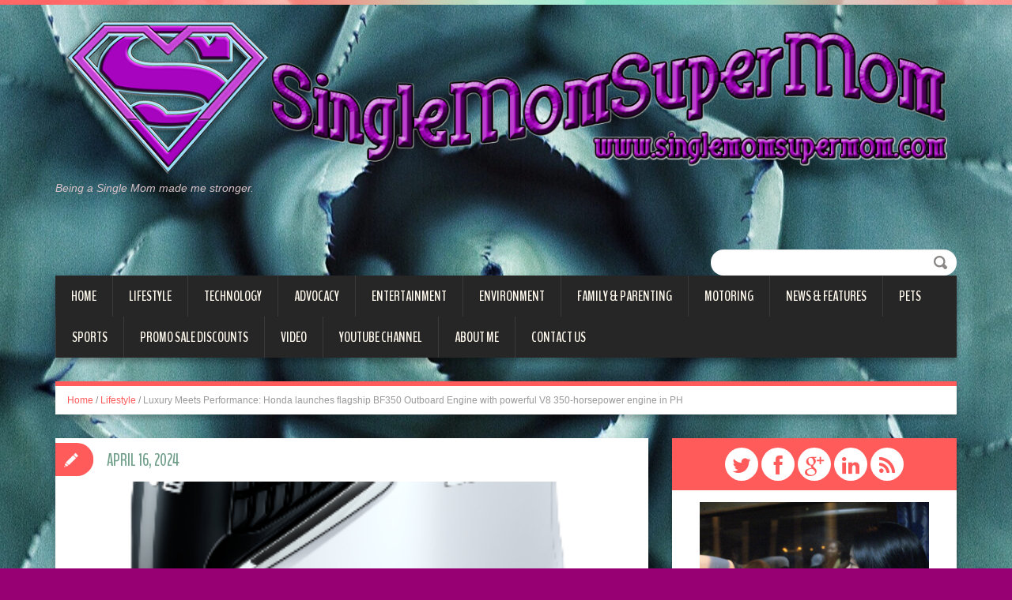

--- FILE ---
content_type: text/html; charset=UTF-8
request_url: https://singlemomsupermom.com/luxury-meets-performance-honda-launches-flagship-bf350-outboard-engine-with-powerful-v8-350-horsepower-engine-in-ph/
body_size: 13197
content:
<!DOCTYPE html>
<html lang="en">
<head>
<meta charset="UTF-8" />

<meta name="viewport" content="width=device-width, initial-scale=1.0">
<meta name="format-detection" content="telephone=no" />
<link rel="profile" href="https://gmpg.org/xfn/11" />
<link rel="pingback" href="https://singlemomsupermom.com/xmlrpc.php" />
<link rel="icon" href="https://singlemomsupermom.com/wp-content/uploads/2015/03/Single-Mom-Super-Mom-Logo-Text-550e7420v1_site_icon.png" type="image/x-icon" />
<!--[if lt IE 9]>
<script src="https://singlemomsupermom.com/wp-content/themes/duena/js/html5.js" type="text/javascript"></script>
<![endif]-->
<!--[if (gt IE 9)|!(IE)]>
<script src="https://singlemomsupermom.com/wp-content/themes/duena/js/jquery.mobile.customized.min.js" type="text/javascript"></script>
<![endif]-->
<script async src="https://pagead2.googlesyndication.com/pagead/js/adsbygoogle.js?client=ca-pub-2315387129207415"
     crossorigin="anonymous"></script>	
<meta name='robots' content='index, follow, max-image-preview:large, max-snippet:-1, max-video-preview:-1' />
	<style>img:is([sizes="auto" i], [sizes^="auto," i]) { contain-intrinsic-size: 3000px 1500px }</style>
	
	<!-- This site is optimized with the Yoast SEO plugin v26.8 - https://yoast.com/product/yoast-seo-wordpress/ -->
	<title>Luxury Meets Performance: Honda launches flagship BF350 Outboard Engine with powerful V8 350-horsepower engine in PH | Single Mom Super Mom</title>
	<link rel="canonical" href="https://singlemomsupermom.com/luxury-meets-performance-honda-launches-flagship-bf350-outboard-engine-with-powerful-v8-350-horsepower-engine-in-ph/" />
	<meta property="og:locale" content="en_US" />
	<meta property="og:type" content="article" />
	<meta property="og:title" content="Luxury Meets Performance: Honda launches flagship BF350 Outboard Engine with powerful V8 350-horsepower engine in PH | Single Mom Super Mom" />
	<meta property="og:description" content="Tanauan City, Batangas – April 08, 2024&nbsp;– Honda Power Products announced today the availability of The All-New BF350 Large-size Outboard engine equipped with a powerful V8 350-horsepower engine in the country. This flagship model represents the latest in Honda&#8217;s marine outboard technology, combining unparalleled power, fuel efficiency, and advanced features to elevate the boating experience [&hellip;]" />
	<meta property="og:url" content="https://singlemomsupermom.com/luxury-meets-performance-honda-launches-flagship-bf350-outboard-engine-with-powerful-v8-350-horsepower-engine-in-ph/" />
	<meta property="og:site_name" content="Single Mom Super Mom" />
	<meta property="article:publisher" content="https://www.facebook.com/SingleMomSuperMomPage?ref=hl" />
	<meta property="article:published_time" content="2024-04-16T15:39:46+00:00" />
	<meta property="article:modified_time" content="2024-04-16T15:39:52+00:00" />
	<meta property="og:image" content="https://singlemomsupermom.com/wp-content/uploads/2024/04/Picture3.png" />
	<meta property="og:image:width" content="328" />
	<meta property="og:image:height" content="584" />
	<meta property="og:image:type" content="image/png" />
	<meta name="author" content="Webmaster" />
	<meta name="twitter:card" content="summary_large_image" />
	<meta name="twitter:creator" content="@HighGearFullThr" />
	<meta name="twitter:site" content="@corrineemata" />
	<meta name="twitter:label1" content="Written by" />
	<meta name="twitter:data1" content="Webmaster" />
	<meta name="twitter:label2" content="Est. reading time" />
	<meta name="twitter:data2" content="3 minutes" />
	<script type="application/ld+json" class="yoast-schema-graph">{"@context":"https://schema.org","@graph":[{"@type":"Article","@id":"https://singlemomsupermom.com/luxury-meets-performance-honda-launches-flagship-bf350-outboard-engine-with-powerful-v8-350-horsepower-engine-in-ph/#article","isPartOf":{"@id":"https://singlemomsupermom.com/luxury-meets-performance-honda-launches-flagship-bf350-outboard-engine-with-powerful-v8-350-horsepower-engine-in-ph/"},"author":{"name":"Webmaster","@id":"https://singlemomsupermom.com/#/schema/person/4ef989aff7c3a312cf69dd13262d2c44"},"headline":"Luxury Meets Performance: Honda launches flagship BF350 Outboard Engine with powerful V8 350-horsepower engine in PH","datePublished":"2024-04-16T15:39:46+00:00","dateModified":"2024-04-16T15:39:52+00:00","mainEntityOfPage":{"@id":"https://singlemomsupermom.com/luxury-meets-performance-honda-launches-flagship-bf350-outboard-engine-with-powerful-v8-350-horsepower-engine-in-ph/"},"wordCount":392,"image":{"@id":"https://singlemomsupermom.com/luxury-meets-performance-honda-launches-flagship-bf350-outboard-engine-with-powerful-v8-350-horsepower-engine-in-ph/#primaryimage"},"thumbnailUrl":"https://singlemomsupermom.com/wp-content/uploads/2024/04/Picture3.png","keywords":["Engine","Honda","VTEC"],"articleSection":["Lifestyle"],"inLanguage":"en"},{"@type":"WebPage","@id":"https://singlemomsupermom.com/luxury-meets-performance-honda-launches-flagship-bf350-outboard-engine-with-powerful-v8-350-horsepower-engine-in-ph/","url":"https://singlemomsupermom.com/luxury-meets-performance-honda-launches-flagship-bf350-outboard-engine-with-powerful-v8-350-horsepower-engine-in-ph/","name":"Luxury Meets Performance: Honda launches flagship BF350 Outboard Engine with powerful V8 350-horsepower engine in PH | Single Mom Super Mom","isPartOf":{"@id":"https://singlemomsupermom.com/#website"},"primaryImageOfPage":{"@id":"https://singlemomsupermom.com/luxury-meets-performance-honda-launches-flagship-bf350-outboard-engine-with-powerful-v8-350-horsepower-engine-in-ph/#primaryimage"},"image":{"@id":"https://singlemomsupermom.com/luxury-meets-performance-honda-launches-flagship-bf350-outboard-engine-with-powerful-v8-350-horsepower-engine-in-ph/#primaryimage"},"thumbnailUrl":"https://singlemomsupermom.com/wp-content/uploads/2024/04/Picture3.png","datePublished":"2024-04-16T15:39:46+00:00","dateModified":"2024-04-16T15:39:52+00:00","author":{"@id":"https://singlemomsupermom.com/#/schema/person/4ef989aff7c3a312cf69dd13262d2c44"},"breadcrumb":{"@id":"https://singlemomsupermom.com/luxury-meets-performance-honda-launches-flagship-bf350-outboard-engine-with-powerful-v8-350-horsepower-engine-in-ph/#breadcrumb"},"inLanguage":"en","potentialAction":[{"@type":"ReadAction","target":["https://singlemomsupermom.com/luxury-meets-performance-honda-launches-flagship-bf350-outboard-engine-with-powerful-v8-350-horsepower-engine-in-ph/"]}]},{"@type":"ImageObject","inLanguage":"en","@id":"https://singlemomsupermom.com/luxury-meets-performance-honda-launches-flagship-bf350-outboard-engine-with-powerful-v8-350-horsepower-engine-in-ph/#primaryimage","url":"https://singlemomsupermom.com/wp-content/uploads/2024/04/Picture3.png","contentUrl":"https://singlemomsupermom.com/wp-content/uploads/2024/04/Picture3.png","width":328,"height":584},{"@type":"BreadcrumbList","@id":"https://singlemomsupermom.com/luxury-meets-performance-honda-launches-flagship-bf350-outboard-engine-with-powerful-v8-350-horsepower-engine-in-ph/#breadcrumb","itemListElement":[{"@type":"ListItem","position":1,"name":"Home","item":"https://singlemomsupermom.com/"},{"@type":"ListItem","position":2,"name":"Luxury Meets Performance: Honda launches flagship BF350 Outboard Engine with powerful V8 350-horsepower engine in PH"}]},{"@type":"WebSite","@id":"https://singlemomsupermom.com/#website","url":"https://singlemomsupermom.com/","name":"Single Mom Super Mom","description":"Being a Single Mom made me stronger.","potentialAction":[{"@type":"SearchAction","target":{"@type":"EntryPoint","urlTemplate":"https://singlemomsupermom.com/?s={search_term_string}"},"query-input":{"@type":"PropertyValueSpecification","valueRequired":true,"valueName":"search_term_string"}}],"inLanguage":"en"},{"@type":"Person","@id":"https://singlemomsupermom.com/#/schema/person/4ef989aff7c3a312cf69dd13262d2c44","name":"Webmaster","image":{"@type":"ImageObject","inLanguage":"en","@id":"https://singlemomsupermom.com/#/schema/person/image/","url":"https://secure.gravatar.com/avatar/dea8795556512386178281d9e81691dd7597d92d9273eeb305c5b19a01c3aa44?s=96&d=identicon&r=g","contentUrl":"https://secure.gravatar.com/avatar/dea8795556512386178281d9e81691dd7597d92d9273eeb305c5b19a01c3aa44?s=96&d=identicon&r=g","caption":"Webmaster"},"sameAs":["http://www.highgearfullthrottle.com","https://x.com/HighGearFullThr"],"url":"https://singlemomsupermom.com/author/speedster159/"}]}</script>
	<!-- / Yoast SEO plugin. -->


<link rel="alternate" type="application/rss+xml" title="Single Mom Super Mom &raquo; Feed" href="https://singlemomsupermom.com/feed/" />
<link rel="alternate" type="application/rss+xml" title="Single Mom Super Mom &raquo; Comments Feed" href="https://singlemomsupermom.com/comments/feed/" />
<link rel="alternate" type="application/rss+xml" title="Single Mom Super Mom &raquo; Luxury Meets Performance: Honda launches flagship BF350 Outboard Engine with powerful V8 350-horsepower engine in PH Comments Feed" href="https://singlemomsupermom.com/luxury-meets-performance-honda-launches-flagship-bf350-outboard-engine-with-powerful-v8-350-horsepower-engine-in-ph/feed/" />
<script type="text/javascript">
/* <![CDATA[ */
window._wpemojiSettings = {"baseUrl":"https:\/\/s.w.org\/images\/core\/emoji\/16.0.1\/72x72\/","ext":".png","svgUrl":"https:\/\/s.w.org\/images\/core\/emoji\/16.0.1\/svg\/","svgExt":".svg","source":{"concatemoji":"https:\/\/singlemomsupermom.com\/wp-includes\/js\/wp-emoji-release.min.js?ver=6.8.3"}};
/*! This file is auto-generated */
!function(s,n){var o,i,e;function c(e){try{var t={supportTests:e,timestamp:(new Date).valueOf()};sessionStorage.setItem(o,JSON.stringify(t))}catch(e){}}function p(e,t,n){e.clearRect(0,0,e.canvas.width,e.canvas.height),e.fillText(t,0,0);var t=new Uint32Array(e.getImageData(0,0,e.canvas.width,e.canvas.height).data),a=(e.clearRect(0,0,e.canvas.width,e.canvas.height),e.fillText(n,0,0),new Uint32Array(e.getImageData(0,0,e.canvas.width,e.canvas.height).data));return t.every(function(e,t){return e===a[t]})}function u(e,t){e.clearRect(0,0,e.canvas.width,e.canvas.height),e.fillText(t,0,0);for(var n=e.getImageData(16,16,1,1),a=0;a<n.data.length;a++)if(0!==n.data[a])return!1;return!0}function f(e,t,n,a){switch(t){case"flag":return n(e,"\ud83c\udff3\ufe0f\u200d\u26a7\ufe0f","\ud83c\udff3\ufe0f\u200b\u26a7\ufe0f")?!1:!n(e,"\ud83c\udde8\ud83c\uddf6","\ud83c\udde8\u200b\ud83c\uddf6")&&!n(e,"\ud83c\udff4\udb40\udc67\udb40\udc62\udb40\udc65\udb40\udc6e\udb40\udc67\udb40\udc7f","\ud83c\udff4\u200b\udb40\udc67\u200b\udb40\udc62\u200b\udb40\udc65\u200b\udb40\udc6e\u200b\udb40\udc67\u200b\udb40\udc7f");case"emoji":return!a(e,"\ud83e\udedf")}return!1}function g(e,t,n,a){var r="undefined"!=typeof WorkerGlobalScope&&self instanceof WorkerGlobalScope?new OffscreenCanvas(300,150):s.createElement("canvas"),o=r.getContext("2d",{willReadFrequently:!0}),i=(o.textBaseline="top",o.font="600 32px Arial",{});return e.forEach(function(e){i[e]=t(o,e,n,a)}),i}function t(e){var t=s.createElement("script");t.src=e,t.defer=!0,s.head.appendChild(t)}"undefined"!=typeof Promise&&(o="wpEmojiSettingsSupports",i=["flag","emoji"],n.supports={everything:!0,everythingExceptFlag:!0},e=new Promise(function(e){s.addEventListener("DOMContentLoaded",e,{once:!0})}),new Promise(function(t){var n=function(){try{var e=JSON.parse(sessionStorage.getItem(o));if("object"==typeof e&&"number"==typeof e.timestamp&&(new Date).valueOf()<e.timestamp+604800&&"object"==typeof e.supportTests)return e.supportTests}catch(e){}return null}();if(!n){if("undefined"!=typeof Worker&&"undefined"!=typeof OffscreenCanvas&&"undefined"!=typeof URL&&URL.createObjectURL&&"undefined"!=typeof Blob)try{var e="postMessage("+g.toString()+"("+[JSON.stringify(i),f.toString(),p.toString(),u.toString()].join(",")+"));",a=new Blob([e],{type:"text/javascript"}),r=new Worker(URL.createObjectURL(a),{name:"wpTestEmojiSupports"});return void(r.onmessage=function(e){c(n=e.data),r.terminate(),t(n)})}catch(e){}c(n=g(i,f,p,u))}t(n)}).then(function(e){for(var t in e)n.supports[t]=e[t],n.supports.everything=n.supports.everything&&n.supports[t],"flag"!==t&&(n.supports.everythingExceptFlag=n.supports.everythingExceptFlag&&n.supports[t]);n.supports.everythingExceptFlag=n.supports.everythingExceptFlag&&!n.supports.flag,n.DOMReady=!1,n.readyCallback=function(){n.DOMReady=!0}}).then(function(){return e}).then(function(){var e;n.supports.everything||(n.readyCallback(),(e=n.source||{}).concatemoji?t(e.concatemoji):e.wpemoji&&e.twemoji&&(t(e.twemoji),t(e.wpemoji)))}))}((window,document),window._wpemojiSettings);
/* ]]> */
</script>
<style id='wp-emoji-styles-inline-css' type='text/css'>

	img.wp-smiley, img.emoji {
		display: inline !important;
		border: none !important;
		box-shadow: none !important;
		height: 1em !important;
		width: 1em !important;
		margin: 0 0.07em !important;
		vertical-align: -0.1em !important;
		background: none !important;
		padding: 0 !important;
	}
</style>
<link rel='stylesheet' id='wp-block-library-css' href='https://singlemomsupermom.com/wp-includes/css/dist/block-library/style.min.css?ver=6.8.3' type='text/css' media='all' />
<style id='classic-theme-styles-inline-css' type='text/css'>
/*! This file is auto-generated */
.wp-block-button__link{color:#fff;background-color:#32373c;border-radius:9999px;box-shadow:none;text-decoration:none;padding:calc(.667em + 2px) calc(1.333em + 2px);font-size:1.125em}.wp-block-file__button{background:#32373c;color:#fff;text-decoration:none}
</style>
<style id='global-styles-inline-css' type='text/css'>
:root{--wp--preset--aspect-ratio--square: 1;--wp--preset--aspect-ratio--4-3: 4/3;--wp--preset--aspect-ratio--3-4: 3/4;--wp--preset--aspect-ratio--3-2: 3/2;--wp--preset--aspect-ratio--2-3: 2/3;--wp--preset--aspect-ratio--16-9: 16/9;--wp--preset--aspect-ratio--9-16: 9/16;--wp--preset--color--black: #000000;--wp--preset--color--cyan-bluish-gray: #abb8c3;--wp--preset--color--white: #ffffff;--wp--preset--color--pale-pink: #f78da7;--wp--preset--color--vivid-red: #cf2e2e;--wp--preset--color--luminous-vivid-orange: #ff6900;--wp--preset--color--luminous-vivid-amber: #fcb900;--wp--preset--color--light-green-cyan: #7bdcb5;--wp--preset--color--vivid-green-cyan: #00d084;--wp--preset--color--pale-cyan-blue: #8ed1fc;--wp--preset--color--vivid-cyan-blue: #0693e3;--wp--preset--color--vivid-purple: #9b51e0;--wp--preset--gradient--vivid-cyan-blue-to-vivid-purple: linear-gradient(135deg,rgba(6,147,227,1) 0%,rgb(155,81,224) 100%);--wp--preset--gradient--light-green-cyan-to-vivid-green-cyan: linear-gradient(135deg,rgb(122,220,180) 0%,rgb(0,208,130) 100%);--wp--preset--gradient--luminous-vivid-amber-to-luminous-vivid-orange: linear-gradient(135deg,rgba(252,185,0,1) 0%,rgba(255,105,0,1) 100%);--wp--preset--gradient--luminous-vivid-orange-to-vivid-red: linear-gradient(135deg,rgba(255,105,0,1) 0%,rgb(207,46,46) 100%);--wp--preset--gradient--very-light-gray-to-cyan-bluish-gray: linear-gradient(135deg,rgb(238,238,238) 0%,rgb(169,184,195) 100%);--wp--preset--gradient--cool-to-warm-spectrum: linear-gradient(135deg,rgb(74,234,220) 0%,rgb(151,120,209) 20%,rgb(207,42,186) 40%,rgb(238,44,130) 60%,rgb(251,105,98) 80%,rgb(254,248,76) 100%);--wp--preset--gradient--blush-light-purple: linear-gradient(135deg,rgb(255,206,236) 0%,rgb(152,150,240) 100%);--wp--preset--gradient--blush-bordeaux: linear-gradient(135deg,rgb(254,205,165) 0%,rgb(254,45,45) 50%,rgb(107,0,62) 100%);--wp--preset--gradient--luminous-dusk: linear-gradient(135deg,rgb(255,203,112) 0%,rgb(199,81,192) 50%,rgb(65,88,208) 100%);--wp--preset--gradient--pale-ocean: linear-gradient(135deg,rgb(255,245,203) 0%,rgb(182,227,212) 50%,rgb(51,167,181) 100%);--wp--preset--gradient--electric-grass: linear-gradient(135deg,rgb(202,248,128) 0%,rgb(113,206,126) 100%);--wp--preset--gradient--midnight: linear-gradient(135deg,rgb(2,3,129) 0%,rgb(40,116,252) 100%);--wp--preset--font-size--small: 13px;--wp--preset--font-size--medium: 20px;--wp--preset--font-size--large: 36px;--wp--preset--font-size--x-large: 42px;--wp--preset--spacing--20: 0.44rem;--wp--preset--spacing--30: 0.67rem;--wp--preset--spacing--40: 1rem;--wp--preset--spacing--50: 1.5rem;--wp--preset--spacing--60: 2.25rem;--wp--preset--spacing--70: 3.38rem;--wp--preset--spacing--80: 5.06rem;--wp--preset--shadow--natural: 6px 6px 9px rgba(0, 0, 0, 0.2);--wp--preset--shadow--deep: 12px 12px 50px rgba(0, 0, 0, 0.4);--wp--preset--shadow--sharp: 6px 6px 0px rgba(0, 0, 0, 0.2);--wp--preset--shadow--outlined: 6px 6px 0px -3px rgba(255, 255, 255, 1), 6px 6px rgba(0, 0, 0, 1);--wp--preset--shadow--crisp: 6px 6px 0px rgba(0, 0, 0, 1);}:where(.is-layout-flex){gap: 0.5em;}:where(.is-layout-grid){gap: 0.5em;}body .is-layout-flex{display: flex;}.is-layout-flex{flex-wrap: wrap;align-items: center;}.is-layout-flex > :is(*, div){margin: 0;}body .is-layout-grid{display: grid;}.is-layout-grid > :is(*, div){margin: 0;}:where(.wp-block-columns.is-layout-flex){gap: 2em;}:where(.wp-block-columns.is-layout-grid){gap: 2em;}:where(.wp-block-post-template.is-layout-flex){gap: 1.25em;}:where(.wp-block-post-template.is-layout-grid){gap: 1.25em;}.has-black-color{color: var(--wp--preset--color--black) !important;}.has-cyan-bluish-gray-color{color: var(--wp--preset--color--cyan-bluish-gray) !important;}.has-white-color{color: var(--wp--preset--color--white) !important;}.has-pale-pink-color{color: var(--wp--preset--color--pale-pink) !important;}.has-vivid-red-color{color: var(--wp--preset--color--vivid-red) !important;}.has-luminous-vivid-orange-color{color: var(--wp--preset--color--luminous-vivid-orange) !important;}.has-luminous-vivid-amber-color{color: var(--wp--preset--color--luminous-vivid-amber) !important;}.has-light-green-cyan-color{color: var(--wp--preset--color--light-green-cyan) !important;}.has-vivid-green-cyan-color{color: var(--wp--preset--color--vivid-green-cyan) !important;}.has-pale-cyan-blue-color{color: var(--wp--preset--color--pale-cyan-blue) !important;}.has-vivid-cyan-blue-color{color: var(--wp--preset--color--vivid-cyan-blue) !important;}.has-vivid-purple-color{color: var(--wp--preset--color--vivid-purple) !important;}.has-black-background-color{background-color: var(--wp--preset--color--black) !important;}.has-cyan-bluish-gray-background-color{background-color: var(--wp--preset--color--cyan-bluish-gray) !important;}.has-white-background-color{background-color: var(--wp--preset--color--white) !important;}.has-pale-pink-background-color{background-color: var(--wp--preset--color--pale-pink) !important;}.has-vivid-red-background-color{background-color: var(--wp--preset--color--vivid-red) !important;}.has-luminous-vivid-orange-background-color{background-color: var(--wp--preset--color--luminous-vivid-orange) !important;}.has-luminous-vivid-amber-background-color{background-color: var(--wp--preset--color--luminous-vivid-amber) !important;}.has-light-green-cyan-background-color{background-color: var(--wp--preset--color--light-green-cyan) !important;}.has-vivid-green-cyan-background-color{background-color: var(--wp--preset--color--vivid-green-cyan) !important;}.has-pale-cyan-blue-background-color{background-color: var(--wp--preset--color--pale-cyan-blue) !important;}.has-vivid-cyan-blue-background-color{background-color: var(--wp--preset--color--vivid-cyan-blue) !important;}.has-vivid-purple-background-color{background-color: var(--wp--preset--color--vivid-purple) !important;}.has-black-border-color{border-color: var(--wp--preset--color--black) !important;}.has-cyan-bluish-gray-border-color{border-color: var(--wp--preset--color--cyan-bluish-gray) !important;}.has-white-border-color{border-color: var(--wp--preset--color--white) !important;}.has-pale-pink-border-color{border-color: var(--wp--preset--color--pale-pink) !important;}.has-vivid-red-border-color{border-color: var(--wp--preset--color--vivid-red) !important;}.has-luminous-vivid-orange-border-color{border-color: var(--wp--preset--color--luminous-vivid-orange) !important;}.has-luminous-vivid-amber-border-color{border-color: var(--wp--preset--color--luminous-vivid-amber) !important;}.has-light-green-cyan-border-color{border-color: var(--wp--preset--color--light-green-cyan) !important;}.has-vivid-green-cyan-border-color{border-color: var(--wp--preset--color--vivid-green-cyan) !important;}.has-pale-cyan-blue-border-color{border-color: var(--wp--preset--color--pale-cyan-blue) !important;}.has-vivid-cyan-blue-border-color{border-color: var(--wp--preset--color--vivid-cyan-blue) !important;}.has-vivid-purple-border-color{border-color: var(--wp--preset--color--vivid-purple) !important;}.has-vivid-cyan-blue-to-vivid-purple-gradient-background{background: var(--wp--preset--gradient--vivid-cyan-blue-to-vivid-purple) !important;}.has-light-green-cyan-to-vivid-green-cyan-gradient-background{background: var(--wp--preset--gradient--light-green-cyan-to-vivid-green-cyan) !important;}.has-luminous-vivid-amber-to-luminous-vivid-orange-gradient-background{background: var(--wp--preset--gradient--luminous-vivid-amber-to-luminous-vivid-orange) !important;}.has-luminous-vivid-orange-to-vivid-red-gradient-background{background: var(--wp--preset--gradient--luminous-vivid-orange-to-vivid-red) !important;}.has-very-light-gray-to-cyan-bluish-gray-gradient-background{background: var(--wp--preset--gradient--very-light-gray-to-cyan-bluish-gray) !important;}.has-cool-to-warm-spectrum-gradient-background{background: var(--wp--preset--gradient--cool-to-warm-spectrum) !important;}.has-blush-light-purple-gradient-background{background: var(--wp--preset--gradient--blush-light-purple) !important;}.has-blush-bordeaux-gradient-background{background: var(--wp--preset--gradient--blush-bordeaux) !important;}.has-luminous-dusk-gradient-background{background: var(--wp--preset--gradient--luminous-dusk) !important;}.has-pale-ocean-gradient-background{background: var(--wp--preset--gradient--pale-ocean) !important;}.has-electric-grass-gradient-background{background: var(--wp--preset--gradient--electric-grass) !important;}.has-midnight-gradient-background{background: var(--wp--preset--gradient--midnight) !important;}.has-small-font-size{font-size: var(--wp--preset--font-size--small) !important;}.has-medium-font-size{font-size: var(--wp--preset--font-size--medium) !important;}.has-large-font-size{font-size: var(--wp--preset--font-size--large) !important;}.has-x-large-font-size{font-size: var(--wp--preset--font-size--x-large) !important;}
:where(.wp-block-post-template.is-layout-flex){gap: 1.25em;}:where(.wp-block-post-template.is-layout-grid){gap: 1.25em;}
:where(.wp-block-columns.is-layout-flex){gap: 2em;}:where(.wp-block-columns.is-layout-grid){gap: 2em;}
:root :where(.wp-block-pullquote){font-size: 1.5em;line-height: 1.6;}
</style>
<link rel='stylesheet' id='duena-bootstrap-css' href='https://singlemomsupermom.com/wp-content/themes/duena/bootstrap/css/bootstrap.css?ver=6.8.3' type='text/css' media='all' />
<link rel='stylesheet' id='flexslider-css' href='https://singlemomsupermom.com/wp-content/themes/duena/css/flexslider.css?ver=6.8.3' type='text/css' media='all' />
<link rel='stylesheet' id='magnific-css' href='https://singlemomsupermom.com/wp-content/themes/duena/css/magnific-popup.css?ver=6.8.3' type='text/css' media='all' />
<link rel='stylesheet' id='font-awesome-css' href='https://singlemomsupermom.com/wp-content/themes/duena/css/font-awesome.css?ver=4.0.3' type='text/css' media='all' />
<link rel='stylesheet' id='duena-style-css' href='https://singlemomsupermom.com/wp-content/themes/duena/style.css?ver=6.8.3' type='text/css' media='all' />
<style id='duena-style-inline-css' type='text/css'>

    a,
    .searchform .screen-reader-text,
    .post_meta i,
    .author_bio_sidebar .social_box a,
    .post-title a:hover,
    .post-footer i,
    .page_nav_wrap .post_nav ul li .current,
    .page_nav_wrap .post_nav ul li a:hover {
		color: ;
	}
	.post_type_label,
	.flex-direction-nav a,
	#content .featured_badge,
	.author_bio_sidebar .social_box,
	.flex-control-paging li a.flex-active,
	.flex-control-paging li a:hover,
	#toTop,
	.post-footer a,
	.navbar_inner > div > ul ul, 
	.navbar_inner > ul ul,
	.btn.btn-primary,
	input[type='submit'],
	input[type='reset'] {
		background-color: ;
	}
	.site-info,
	.widget,
	#slider-wrapper .flexslider,
	.navbar_inner > div > ul > li > a,
	.navbar_inner > div > ul > li > a:hover, 
	.navbar_inner > div > ul > li.sfHover > a, 
	.navbar_inner > div > ul > li.current-menu-item > a, 
	.navbar_inner > div > ul > li.current_page_item > a,
	.navbar_inner > ul > li > a,
	.navbar_inner > ul > li > a:hover, 
	.navbar_inner > ul > li.sfHover > a, 
	.navbar_inner > ul > li.current-menu-item > a, 
	.navbar_inner > ul > li.current_page_item > a,
	.breadcrumb,
	#comments,
	.post-footer a,
	.author-info {
		border-color: ;
	}
	a:hover,
	a:focus {
		color: ;
	}

	.btn.btn-primary:hover,
	input[type='submit']:hover,
	input[type='reset']:hover,
	.slider-caption .btn.btn-primary:hover {
		background-color: ;
	}

	textarea:focus,
	input[type='text']:focus,
	input[type='password']:focus,
	input[type='datetime']:focus,
	input[type='datetime-local']:focus,
	input[type='date']:focus,
	input[type='month']:focus,
	input[type='time']:focus,
	input[type='week']:focus,
	input[type='number']:focus,
	input[type='email']:focus,
	input[type='url']:focus,
	input[type='search']:focus,
	input[type='tel']:focus,
	input[type='color']:focus,
	.uneditable-input:focus {
		border-color: ;
		box-shadow: inset 0 1px 1px rgba(0,0,0,.075), 0 0 2px ;
	}
	
</style>
<!--[if lt IE 9]>
<link rel='stylesheet' id='duena_ie-css' href='https://singlemomsupermom.com/wp-content/themes/duena/css/ie.css?ver=6.8.3' type='text/css' media='all' />
<![endif]-->
<script type="text/javascript" src="https://singlemomsupermom.com/wp-includes/js/jquery/jquery.min.js?ver=3.7.1" id="jquery-core-js"></script>
<script type="text/javascript" src="https://singlemomsupermom.com/wp-includes/js/jquery/jquery-migrate.min.js?ver=3.4.1" id="jquery-migrate-js"></script>
<link rel="https://api.w.org/" href="https://singlemomsupermom.com/wp-json/" /><link rel="alternate" title="JSON" type="application/json" href="https://singlemomsupermom.com/wp-json/wp/v2/posts/15876" /><link rel="EditURI" type="application/rsd+xml" title="RSD" href="https://singlemomsupermom.com/xmlrpc.php?rsd" />
<meta name="generator" content="WordPress 6.8.3" />
<link rel='shortlink' href='https://singlemomsupermom.com/?p=15876' />
<link rel="alternate" title="oEmbed (JSON)" type="application/json+oembed" href="https://singlemomsupermom.com/wp-json/oembed/1.0/embed?url=https%3A%2F%2Fsinglemomsupermom.com%2Fluxury-meets-performance-honda-launches-flagship-bf350-outboard-engine-with-powerful-v8-350-horsepower-engine-in-ph%2F" />
<link rel="alternate" title="oEmbed (XML)" type="text/xml+oembed" href="https://singlemomsupermom.com/wp-json/oembed/1.0/embed?url=https%3A%2F%2Fsinglemomsupermom.com%2Fluxury-meets-performance-honda-launches-flagship-bf350-outboard-engine-with-powerful-v8-350-horsepower-engine-in-ph%2F&#038;format=xml" />
<style type="text/css" id="custom-background-css">
body.custom-background { background-color: #960073; background-image: url("https://singlemomsupermom.com/wp-content/uploads/2020/09/Canva-Close-up-of-a-plant-scaled.jpg"); background-position: center center; background-size: auto; background-repeat: repeat; background-attachment: fixed; }
</style>
	<link rel="icon" href="https://singlemomsupermom.com/wp-content/uploads/2015/03/Single-Mom-Super-Mom-Logo-Text-550e7420v1_site_icon-32x32.png" sizes="32x32" />
<link rel="icon" href="https://singlemomsupermom.com/wp-content/uploads/2015/03/Single-Mom-Super-Mom-Logo-Text-550e7420v1_site_icon-256x256.png" sizes="192x192" />
<link rel="apple-touch-icon" href="https://singlemomsupermom.com/wp-content/uploads/2015/03/Single-Mom-Super-Mom-Logo-Text-550e7420v1_site_icon-256x256.png" />
<meta name="msapplication-TileImage" content="https://singlemomsupermom.com/wp-content/uploads/2015/03/Single-Mom-Super-Mom-Logo-Text-550e7420v1_site_icon.png" />
	

</head>

<body class="wp-singular post-template-default single single-post postid-15876 single-format-standard custom-background wp-theme-duena group-blog">
<div class="page-wrapper">
		<header id="header" role="banner">
		<div class="container clearfix">
			<div class="logo">
								<a href="https://singlemomsupermom.com/" title="Single Mom Super Mom" rel="home"><img src="https://singlemomsupermom.com/wp-content/uploads/2015/03/Single-Mom-Super-Mom-Banner.png" alt="Single Mom Super Mom"></a>
							<p class="site-description">Being a Single Mom made me stronger.</p>
			</div>
			  
	          <div id="top-search">
	            <form method="get" action="https://singlemomsupermom.com/">
	              <input type="text" name="s"  class="input-search" /><input type="submit" value="" id="submit">
	            </form>
	          </div>  
	        	        <div class="clear"></div>
			<nav id="site-navigation" class="main-nav" role="navigation">
				<div class="navbar_inner">
				<ul id="topnav" class="sf-menu"><li id="menu-item-14774" class="menu-item menu-item-type-custom menu-item-object-custom menu-item-home menu-item-14774"><a href="https://singlemomsupermom.com/">Home</a></li>
<li id="menu-item-2736" class="menu-item menu-item-type-taxonomy menu-item-object-category current-post-ancestor current-menu-parent current-post-parent menu-item-has-children menu-item-2736"><a href="https://singlemomsupermom.com/category/lifestyle/">Lifestyle</a>
<ul class="sub-menu">
	<li id="menu-item-2740" class="menu-item menu-item-type-taxonomy menu-item-object-category menu-item-2740"><a href="https://singlemomsupermom.com/category/lifestyle/food-drinks/">Food Drinks</a></li>
	<li id="menu-item-2741" class="menu-item menu-item-type-taxonomy menu-item-object-category menu-item-2741"><a href="https://singlemomsupermom.com/category/lifestyle/art/">Arts and Culture</a></li>
	<li id="menu-item-2744" class="menu-item menu-item-type-taxonomy menu-item-object-category menu-item-2744"><a href="https://singlemomsupermom.com/category/lifestyle/health/">Health &#038; Wellness</a></li>
	<li id="menu-item-2745" class="menu-item menu-item-type-taxonomy menu-item-object-category menu-item-2745"><a href="https://singlemomsupermom.com/category/lifestyle/beauty-fashion-brands-makeup/">Fashion Beauty</a></li>
	<li id="menu-item-2739" class="menu-item menu-item-type-taxonomy menu-item-object-category menu-item-2739"><a href="https://singlemomsupermom.com/category/lifestyle/events/">Events</a></li>
</ul>
</li>
<li id="menu-item-2743" class="menu-item menu-item-type-taxonomy menu-item-object-category menu-item-has-children menu-item-2743"><a href="https://singlemomsupermom.com/category/gizmo-gadgets/">Technology</a>
<ul class="sub-menu">
	<li id="menu-item-14766" class="menu-item menu-item-type-taxonomy menu-item-object-category menu-item-14766"><a href="https://singlemomsupermom.com/category/gizmo-gadgets/gadgets/">Gadgets</a></li>
	<li id="menu-item-14765" class="menu-item menu-item-type-taxonomy menu-item-object-category menu-item-14765"><a href="https://singlemomsupermom.com/category/gizmo-gadgets/appliances/">Appliances</a></li>
	<li id="menu-item-14767" class="menu-item menu-item-type-taxonomy menu-item-object-category menu-item-14767"><a href="https://singlemomsupermom.com/category/gizmo-gadgets/gaming/">Gaming</a></li>
</ul>
</li>
<li id="menu-item-14750" class="menu-item menu-item-type-taxonomy menu-item-object-category menu-item-14750"><a href="https://singlemomsupermom.com/category/advocacy/">Advocacy</a></li>
<li id="menu-item-14751" class="menu-item menu-item-type-taxonomy menu-item-object-category menu-item-has-children menu-item-14751"><a href="https://singlemomsupermom.com/category/entertainment/">Entertainment</a>
<ul class="sub-menu">
	<li id="menu-item-14753" class="menu-item menu-item-type-taxonomy menu-item-object-category menu-item-14753"><a href="https://singlemomsupermom.com/category/entertainment/movie-film-celebrities-actor-actress/">Movie</a></li>
	<li id="menu-item-14754" class="menu-item menu-item-type-taxonomy menu-item-object-category menu-item-14754"><a href="https://singlemomsupermom.com/category/entertainment/music-karaoke-radio-operas/">Music</a></li>
	<li id="menu-item-14756" class="menu-item menu-item-type-taxonomy menu-item-object-category menu-item-14756"><a href="https://singlemomsupermom.com/category/entertainment/theatre-performance-art-storytelling/">Theatre Arts</a></li>
	<li id="menu-item-14757" class="menu-item menu-item-type-taxonomy menu-item-object-category menu-item-14757"><a href="https://singlemomsupermom.com/category/entertainment/tv-shows/">TV Shows</a></li>
	<li id="menu-item-14758" class="menu-item menu-item-type-taxonomy menu-item-object-category menu-item-14758"><a href="https://singlemomsupermom.com/category/entertainment/video-games/">Video Games</a></li>
	<li id="menu-item-14755" class="menu-item menu-item-type-taxonomy menu-item-object-category menu-item-14755"><a href="https://singlemomsupermom.com/category/entertainment/shows-festival-carnival-amusement-park-shoppingfood-concert-magic-circus-comedy-open-mic-fireworks-dance/">Shows Festival Events Concerts</a></li>
</ul>
</li>
<li id="menu-item-14759" class="menu-item menu-item-type-taxonomy menu-item-object-category menu-item-14759"><a href="https://singlemomsupermom.com/category/environment/">Environment</a></li>
<li id="menu-item-14760" class="menu-item menu-item-type-taxonomy menu-item-object-category menu-item-14760"><a href="https://singlemomsupermom.com/category/mama-and-kids/">Family &amp; Parenting</a></li>
<li id="menu-item-14761" class="menu-item menu-item-type-taxonomy menu-item-object-category menu-item-14761"><a href="https://singlemomsupermom.com/category/electrify/">Motoring</a></li>
<li id="menu-item-14762" class="menu-item menu-item-type-taxonomy menu-item-object-category menu-item-has-children menu-item-14762"><a href="https://singlemomsupermom.com/category/news-features/">News &amp; Features</a>
<ul class="sub-menu">
	<li id="menu-item-14752" class="menu-item menu-item-type-taxonomy menu-item-object-category menu-item-14752"><a href="https://singlemomsupermom.com/category/entertainment/international/">International</a></li>
</ul>
</li>
<li id="menu-item-14763" class="menu-item menu-item-type-taxonomy menu-item-object-category menu-item-14763"><a href="https://singlemomsupermom.com/category/pets-pet-shows/">Pets</a></li>
<li id="menu-item-14764" class="menu-item menu-item-type-taxonomy menu-item-object-category menu-item-14764"><a href="https://singlemomsupermom.com/category/sports-extreme-sports-recreational-activities/">Sports</a></li>
<li id="menu-item-2742" class="menu-item menu-item-type-taxonomy menu-item-object-category menu-item-2742"><a href="https://singlemomsupermom.com/category/promo-contest-and-giveaways/">Promo Sale Discounts</a></li>
<li id="menu-item-14768" class="menu-item menu-item-type-taxonomy menu-item-object-category menu-item-14768"><a href="https://singlemomsupermom.com/category/video/">Video</a></li>
<li id="menu-item-14769" class="menu-item menu-item-type-post_type menu-item-object-page menu-item-14769"><a href="https://singlemomsupermom.com/youtube-channel/">YouTube Channel</a></li>
<li id="menu-item-14770" class="menu-item menu-item-type-post_type menu-item-object-page menu-item-14770"><a href="https://singlemomsupermom.com/about-corrine/">About ME</a></li>
<li id="menu-item-14771" class="menu-item menu-item-type-post_type menu-item-object-page menu-item-14771"><a href="https://singlemomsupermom.com/contact-us/">Contact Us</a></li>
</ul>				</div>
			</nav><!-- #site-navigation -->
		</div>
	</header><!-- #masthead -->
		<div id="main" class="site-main">
		<div class="container">
							<ul class="breadcrumb breadcrumb__t"><li><a href="https://singlemomsupermom.com">Home</a></li> <li class="divider">/</li> <a href="https://singlemomsupermom.com/category/lifestyle/">Lifestyle</a> <li class="divider">/</li> <li class="active">Luxury Meets Performance: Honda launches flagship BF350 Outboard Engine with powerful V8 350-horsepower engine in PH</li></ul>						<div class="row">
	<div id="primary" class="col-md-8 right">
		<div id="content" class="site-content" role="main">

					<article id="post-15876" class="post__holder post-15876 post type-post status-publish format-standard has-post-thumbnail hentry category-lifestyle tag-engine tag-honda tag-vtec">

										<figure class="featured-thumbnail thumbnail"><img width="328" height="290" src="https://singlemomsupermom.com/wp-content/uploads/2024/04/Picture3-328x290.png" class="attachment-post-thumbnail size-post-thumbnail wp-post-image" alt="" decoding="async" fetchpriority="high" /></figure>
			
				<header class="post-header ">
															
					<h1 class="post-title">Luxury Meets Performance: Honda launches flagship BF350 Outboard Engine with powerful V8 350-horsepower engine in PH</h1>
					
									
				</header>
				
								
				<!-- Post Content -->
				<div class="post_content">
				
					
<p><strong>Tanauan City, Batangas – April 08, 2024</strong>&nbsp;– Honda Power Products announced today the availability of The All-New BF350 Large-size Outboard engine equipped with a powerful V8 350-horsepower engine in the country. This flagship model represents the latest in Honda&#8217;s marine outboard technology, combining unparalleled power, fuel efficiency, and advanced features to elevate the boating experience for enthusiasts across the country.</p>



<p>The BF350 is the latest addition to Honda&#8217;s renowned BF Series, known for its exceptional performance and cost-effectiveness. With a newly developed dedicated V8 engine boasting a displacement of 4,952 cm3 (302 in3), the BF350 delivers an impressive maximum output of 350 horsepower. This formidable power is complemented by high torque, ensuring outstanding propulsion capabilities on the water.</p>



<figure class="wp-block-gallery has-nested-images columns-default is-cropped wp-block-gallery-1 is-layout-flex wp-block-gallery-is-layout-flex">
<figure class="wp-block-image size-large"><img decoding="async" data-id="8925" src="https://pilipinasdaily.com/wp-content/uploads/2024/04/Picture4.png" alt="" class="wp-image-8925"/></figure>



<figure class="wp-block-image size-large"><img decoding="async" data-id="8924" src="https://pilipinasdaily.com/wp-content/uploads/2024/04/Picture3.png" alt="" class="wp-image-8924"/></figure>
</figure>



<p>One of the standout features of the BF350 is its emphasis on smooth and comfortable boating. The cruise control function allows boaters to maintain a set speed or engine rpm, while the trim support function automatically adjusts the outboard engine to maintain a pre-set trim angle, enhancing ease of operation. It also features an automatic tilt function, which simplifies docking and storage, providing added convenience to users.</p>



<p>When it comes to efficiency and reliability, the BF350 excels with its advanced engineering. The adoption of VTEC technology, which has long been a popular feature of Honda automobiles and outboard motors, coupled with air-fuel ratio feedback control and optimized gear case shape, ensures top-level fuel economy in its class without compromising on performance. Moreover, enhanced maintenance features such as anode prevention, easier oil filter changes, and a large-capacity alternator contribute to a hassle-free ownership experience.</p>



<p>The design of the BF350 embodies Honda&#8217;s commitment to functionality and aesthetic appeal. The &#8220;Noble Motion Form&#8221; design concept reflects luxury and high quality, making it a fitting flagship model in the marine outboard market. With chrome-plated parts and three-dimensional logos, the BF350 exudes a sense of sophistication and style on the water.</p>



<p>With its unmatched power, efficiency, and innovative features, the BF350 sets a new standard for outboard motors, ensuring an exceptional boating experience for our customers.</p>



<p>The All-New BF350 large-size outboard engine is now available at authorized Honda Power Product marine dealership in the Philippines.</p>



<p>For more information, <a href="https://hondapowerproducts.ph/" target="_blank" rel="noreferrer noopener">https://hondapowerproducts.ph/</a>. Stay updated on Honda’s newest products and by following Honda Power Products Phil</p>
									</div>
				<!-- //Post Content -->
								<footer class="post-footer">
					<i class="fa fa-tags"></i> Tags: <a href="https://singlemomsupermom.com/tag/engine/" rel="tag">Engine</a> <a href="https://singlemomsupermom.com/tag/honda/" rel="tag">Honda</a> <a href="https://singlemomsupermom.com/tag/vtec/" rel="tag">VTEC</a>				</footer>
												
				
<span class="post_type_label "></span>
<span class="post_date"><time datetime="2024-04-16T23:39:46">April 16, 2024</time></span>
	<!-- Post Meta -->
		<div class="post_meta default">
		<span class="post_category"><a href="https://singlemomsupermom.com/category/lifestyle/" rel="category tag">Lifestyle</a></span>		<span class="post_comment"><i class="fa fa-comments"></i><a href="https://singlemomsupermom.com/luxury-meets-performance-honda-launches-flagship-bf350-outboard-engine-with-powerful-v8-350-horsepower-engine-in-ph/#respond" class="comments-link" >No comments</a></span>
		<span class="post_author"><i class="fa fa-user"></i><a href="https://singlemomsupermom.com/author/speedster159/" title="Posts by Webmaster" rel="author">Webmaster</a></span>
		<div class="clear"></div>
	</div>
		<!--// Post Meta -->

			</article>

			<div class="single-post-nav">
    <a href="https://singlemomsupermom.com/bss-seventeen-showcases-the-ai-eraser-capabilities-using-the-oppo-reno11-f-5g/" rel="prev">&larr; BSS (SEVENTEEN) Showcases the AI Eraser capabilities using the OPPO Reno11 F 5G</a>    <a href="https://singlemomsupermom.com/revitalizing-the-philippine-school-for-the-deaf/" rel="next">Revitalizing the Philippine School for the Deaf &rarr;</a></div>
<!-- Posts navigation -->	<div class="related-posts">
						<h2 class="related-posts_h">Related posts</h2>

			<ul class="related-posts_list clearfix">

									<li class="related-posts_item">
																				<figure class="thumbnail featured-thumbnail">
								<a href="https://singlemomsupermom.com/find-out-which-off-road-bike-is-the-right-one-for-you/" title="Find out which Off-Road Bike is the right one for you. "><img src="https://singlemomsupermom.com/wp-content/uploads/2023/10/image17-160x160.png" alt="Find out which Off-Road Bike is the right one for you. " /></a>
							</figure>
												<a href="https://singlemomsupermom.com/find-out-which-off-road-bike-is-the-right-one-for-you/" > Find out which Off-Road Bike is the right one for you.  </a>
					</li>
							</ul>
	</div><!-- .related-posts -->
	

		</div><!-- #content -->
	</div><!-- #primary -->

	<div id="secondary" class="widget-area col-md-4" role="complementary">
			<div class="author_bio_sidebar">
		<div class="social_box">
	<a href='https://twitter.com/CorrineEmata'><i class='fa fa-twitter'></i></a>
<a href="https://www.facebook.com/singlemomsupermom"><i class='fa fa-facebook'></i></a>
<a href='https://plus.google.com/+CorrineEmata'><i class='fa fa-google-plus'></i></a>
<a href="https://www.facebook.com/singlemomsupermom"><i class='fa fa-linkedin'></i></a>
<a href="https://www.facebook.com/singlemomsupermom"><i class='fa fa-rss'></i></a>
		</div>
				<div class="content_box">
		<figure class='author_bio_img'><img src="https://singlemomsupermom.com/wp-content/uploads/2013/11/538602_271068086334580_1935154639_n.jpg" alt='Single Mom Super Mom'></figure>
<div class='author_bio_message'>Hello, and welcome to my site! I hope you like the place and decide to stay.</div>
		</div>
			</div>
			<aside id="text-45" class="widget widget_text">			<div class="textwidget"><script async src="//pagead2.googlesyndication.com/pagead/js/adsbygoogle.js"></script>
<!-- ads -->
<ins class="adsbygoogle"
     style="display:block"
     data-ad-client="ca-pub-2315387129207415"
     data-ad-slot="6880930683"
     data-ad-format="auto"></ins>
<script>
(adsbygoogle = window.adsbygoogle || []).push({});
</script></div>
		</aside>
		<aside id="recent-posts-2" class="widget widget_recent_entries">
		<h3 class="widget-title">Recent Posts</h3>
		<ul>
											<li>
					<a href="https://singlemomsupermom.com/honor-x9d-5g-records-all-time-high-demand-during-pre-order-period/">HONOR X9d 5G Records All-Time High Demand During Pre-Order Period </a>
									</li>
											<li>
					<a href="https://singlemomsupermom.com/the-medical-wellness-association-declares-2026-as-the-year-of-the-sardine/">The Medical Wellness Association Declares 2026 as “The Year of the Sardine”</a>
									</li>
											<li>
					<a href="https://singlemomsupermom.com/what-can-you-do-with-honor-x9d-5gs-industry-largest-8300mah-battery/">What Can You Do with HONOR X9d 5G’s Industry-Largest 8300mAh Battery</a>
									</li>
											<li>
					<a href="https://singlemomsupermom.com/can-it-survive-gadget-pilipinas-gian-viterbo-takes-on-the-honor-x9d-5g-ultimate-plane-drop-challenge/">Can It Survive? Gadget Pilipinas’ Gian Viterbo Takes on the HONOR X9d 5G Ultimate Plane Drop Challenge</a>
									</li>
											<li>
					<a href="https://singlemomsupermom.com/the-toughest-phone-honor-x9d-5g-vs-tesla-cybertruck-which-is-tougher/">The Toughest Phone HONOR X9d 5G vs. Tesla Cybertruck: Which is Tougher?</a>
									</li>
					</ul>

		</aside><aside id="categories-2" class="widget widget_categories"><h3 class="widget-title">Categories</h3><form action="https://singlemomsupermom.com" method="get"><label class="screen-reader-text" for="cat">Categories</label><select  name='cat' id='cat' class='postform'>
	<option value='-1'>Select Category</option>
	<option class="level-0" value="195">Advocacy</option>
	<option class="level-0" value="841">Business</option>
	<option class="level-0" value="838">Entertainment</option>
	<option class="level-1" value="840">&nbsp;&nbsp;&nbsp;International</option>
	<option class="level-1" value="839">&nbsp;&nbsp;&nbsp;Local</option>
	<option class="level-1" value="1960">&nbsp;&nbsp;&nbsp;Shows Festival Events Concerts</option>
	<option class="level-1" value="1961">&nbsp;&nbsp;&nbsp;Theatre Arts</option>
	<option class="level-0" value="44">Environment</option>
	<option class="level-0" value="11">Family &amp; Parenting</option>
	<option class="level-1" value="644">&nbsp;&nbsp;&nbsp;Children</option>
	<option class="level-1" value="1071">&nbsp;&nbsp;&nbsp;SingleMomSuperMom Corner</option>
	<option class="level-0" value="2359">Finance</option>
	<option class="level-0" value="36">Lifestyle</option>
	<option class="level-1" value="43">&nbsp;&nbsp;&nbsp;Arts and Culture</option>
	<option class="level-1" value="20">&nbsp;&nbsp;&nbsp;Events</option>
	<option class="level-1" value="16">&nbsp;&nbsp;&nbsp;Fashion Beauty</option>
	<option class="level-1" value="13">&nbsp;&nbsp;&nbsp;Food Drinks</option>
	<option class="level-1" value="17">&nbsp;&nbsp;&nbsp;Health and Wellness</option>
	<option class="level-1" value="87">&nbsp;&nbsp;&nbsp;Hobbies and Crafts</option>
	<option class="level-1" value="88">&nbsp;&nbsp;&nbsp;Home and Garden</option>
	<option class="level-1" value="286">&nbsp;&nbsp;&nbsp;Travel &amp; Leisure</option>
	<option class="level-0" value="19">Motoring</option>
	<option class="level-0" value="288">News &amp; Features</option>
	<option class="level-1" value="843">&nbsp;&nbsp;&nbsp;World News</option>
	<option class="level-0" value="23">Personal</option>
	<option class="level-0" value="761">Pets</option>
	<option class="level-0" value="90">Philosophy, Religion and Politics</option>
	<option class="level-0" value="41">Press Release</option>
	<option class="level-0" value="14">Promo Sale Discounts</option>
	<option class="level-0" value="483">Rants</option>
	<option class="level-0" value="40">Sports</option>
	<option class="level-0" value="12">Technology</option>
	<option class="level-1" value="1025">&nbsp;&nbsp;&nbsp;Appliances</option>
	<option class="level-1" value="643">&nbsp;&nbsp;&nbsp;Gadgets</option>
	<option class="level-1" value="508">&nbsp;&nbsp;&nbsp;Gaming</option>
	<option class="level-0" value="1">Uncategorized</option>
</select>
</form><script type="text/javascript">
/* <![CDATA[ */

(function() {
	var dropdown = document.getElementById( "cat" );
	function onCatChange() {
		if ( dropdown.options[ dropdown.selectedIndex ].value > 0 ) {
			dropdown.parentNode.submit();
		}
	}
	dropdown.onchange = onCatChange;
})();

/* ]]> */
</script>
</aside><aside id="text-23" class="widget widget_text">			<div class="textwidget"><div align="left"><a href="http://mommybloggersphilippines.com/" title="Mommy Bloggers Philippines" target="_blank"><img src="https://2.bp.blogspot.com/-zmFx1vZ275I/Uu71qqJ2BkI/AAAAAAAAAz4/jSJIoQrH58M/s1600/transparent+button.png" alt="Mommy Bloggers Philippines" style="border:none;" /></a></div></div>
		</aside>	</div><!-- #secondary -->
			</div>
		</div>
	</div><!-- #main -->

	<footer id="colophon" class="site-footer" role="contentinfo">
		<div class="container">
			<div class="site-info col-md-12">
				<div class="footer-text">
											<a href="http://wordpress.org/" title="A Semantic Personal Publishing Platform" rel="generator">Proudly powered by WordPress</a>
									</div>
								<div class="clear"></div>
				<div id="toTop"><i class="fa fa-chevron-up"></i></div>
			</div>
		</div>
	</footer><!-- #colophon -->
</div><!-- .page-wrapper -->

<script type="speculationrules">
{"prefetch":[{"source":"document","where":{"and":[{"href_matches":"\/*"},{"not":{"href_matches":["\/wp-*.php","\/wp-admin\/*","\/wp-content\/uploads\/*","\/wp-content\/*","\/wp-content\/plugins\/*","\/wp-content\/themes\/duena\/*","\/*\\?(.+)"]}},{"not":{"selector_matches":"a[rel~=\"nofollow\"]"}},{"not":{"selector_matches":".no-prefetch, .no-prefetch a"}}]},"eagerness":"conservative"}]}
</script>
<style id='core-block-supports-inline-css' type='text/css'>
.wp-block-gallery.wp-block-gallery-1{--wp--style--unstable-gallery-gap:var( --wp--style--gallery-gap-default, var( --gallery-block--gutter-size, var( --wp--style--block-gap, 0.5em ) ) );gap:var( --wp--style--gallery-gap-default, var( --gallery-block--gutter-size, var( --wp--style--block-gap, 0.5em ) ) );}
</style>
<script type="text/javascript" src="https://singlemomsupermom.com/wp-content/themes/duena/js/navigation.js?ver=20120206" id="duena-navigation-js"></script>
<script type="text/javascript" src="https://singlemomsupermom.com/wp-content/themes/duena/js/skip-link-focus-fix.js?ver=20130115" id="duena-skip-link-focus-fix-js"></script>
<script type="text/javascript" src="https://singlemomsupermom.com/wp-content/themes/duena/js/superfish.js?ver=1.4.8" id="superfish-js"></script>
<script type="text/javascript" src="https://singlemomsupermom.com/wp-content/themes/duena/js/jquery.mobilemenu.js?ver=1.0" id="mobilemenu-js"></script>
<script type="text/javascript" src="https://singlemomsupermom.com/wp-content/themes/duena/js/sfmenu-touch.js?ver=1.0" id="sf_Touchscreen-js"></script>
<script type="text/javascript" src="https://singlemomsupermom.com/wp-content/themes/duena/js/jquery.flexslider.js?ver=2.1" id="flexslider-js"></script>
<script type="text/javascript" src="https://singlemomsupermom.com/wp-content/themes/duena/js/jquery.magnific-popup.js?ver=0.8.9" id="magnific-js"></script>
<script type="text/javascript" src="https://singlemomsupermom.com/wp-content/themes/duena/js/bootstrap.js?ver=1.0" id="bootstrap-custom-js"></script>
<script type="text/javascript" src="https://singlemomsupermom.com/wp-content/themes/duena/js/custom.js?ver=1.0" id="custom-js"></script>
		<script type="text/javascript">
			// initialise plugins
			jQuery(function(){
				// main navigation init
				jQuery('.navbar_inner > ul').superfish({
					delay:       1000, 		// one second delay on mouseout 
					animation:   {opacity:"show", height:"show"}, // fade-in and slide-down animation
					speed:       'normal',  // faster animation speed 
					autoArrows:  false,   // generation of arrow mark-up (for submenu)
					dropShadows: false
				});
				jQuery('.navbar_inner > div > ul').superfish({
					delay:       1000, 		// one second delay on mouseout 
					animation:   {opacity:"show", height:"show"}, // fade-in and slide-down animation
					speed:       'normal',  // faster animation speed 
					autoArrows:  false,   // generation of arrow mark-up (for submenu)
					dropShadows: false
				});
			});
			jQuery(function(){
			  var ismobile = navigator.userAgent.match(/(iPad)|(iPhone)|(iPod)|(android)|(webOS)/i)
			  if(ismobile){
			  	jQuery('.navbar_inner > ul').sftouchscreen();
			  	jQuery('.navbar_inner > div > ul').sftouchscreen();
			  }
			});
		</script>
		<!--[if (gt IE 9)|!(IE)]><!-->
		<script type="text/javascript">
			jQuery(function(){
				jQuery('.navbar_inner > ul').mobileMenu();
			  	jQuery('.navbar_inner > div > ul').mobileMenu();
			})
		</script>
		<!--<![endif]-->
		<script type="text/javascript">var _abd = _abd || [];/* load placement for account: technorush_com, site: http://singlemomsupermom.com, size: 1x1 - web, zone: popup */_abd.push(["1395648146","Popup","1395720379"]);</script><script src="https://cdn.ambientplatform.vn/js/adnetwork.js" type="text/javascript"></script><noscript><div style="bottom:0;position: fixed;right: 0;"><a href="http://track.adnetwork.vn/247/adServerNs/zid_1395720379/wid_1395648146/" target="_blank"><img src="http://delivery.adnetwork.vn/247/noscript/zid_1395720379/wid_1395648146/" /></a></div></noscript>
<script type="text/javascript">
var _abd = _abd || [];
/* load placement for account: technorush_com, site: http://singlemomsupermom.com, size: 1x1 - web, zone: popup */
_abd.push(["1395648146","Popup","1395720379"]);
</script>
<script src="https://cdn.ambientplatform.vn/js/adnetwork.js" type="text/javascript"></script>
<noscript><div style="bottom:0;position: fixed;right: 0;"><a href="http://track.adnetwork.vn/247/adServerNs/zid_1395720379/wid_1395648146/" target="_blank"><img src="http://delivery.adnetwork.vn/247/noscript/zid_1395720379/wid_1395648146/" /></a></div></noscript>
<script defer src="https://static.cloudflareinsights.com/beacon.min.js/vcd15cbe7772f49c399c6a5babf22c1241717689176015" integrity="sha512-ZpsOmlRQV6y907TI0dKBHq9Md29nnaEIPlkf84rnaERnq6zvWvPUqr2ft8M1aS28oN72PdrCzSjY4U6VaAw1EQ==" data-cf-beacon='{"version":"2024.11.0","token":"5f7fdb47301a4b188465d53f2a28ec15","r":1,"server_timing":{"name":{"cfCacheStatus":true,"cfEdge":true,"cfExtPri":true,"cfL4":true,"cfOrigin":true,"cfSpeedBrain":true},"location_startswith":null}}' crossorigin="anonymous"></script>
</body>
</html>

--- FILE ---
content_type: text/html; charset=utf-8
request_url: https://www.google.com/recaptcha/api2/aframe
body_size: 267
content:
<!DOCTYPE HTML><html><head><meta http-equiv="content-type" content="text/html; charset=UTF-8"></head><body><script nonce="EyaNb_qGMwfdAn47f7uMAg">/** Anti-fraud and anti-abuse applications only. See google.com/recaptcha */ try{var clients={'sodar':'https://pagead2.googlesyndication.com/pagead/sodar?'};window.addEventListener("message",function(a){try{if(a.source===window.parent){var b=JSON.parse(a.data);var c=clients[b['id']];if(c){var d=document.createElement('img');d.src=c+b['params']+'&rc='+(localStorage.getItem("rc::a")?sessionStorage.getItem("rc::b"):"");window.document.body.appendChild(d);sessionStorage.setItem("rc::e",parseInt(sessionStorage.getItem("rc::e")||0)+1);localStorage.setItem("rc::h",'1769064193083');}}}catch(b){}});window.parent.postMessage("_grecaptcha_ready", "*");}catch(b){}</script></body></html>